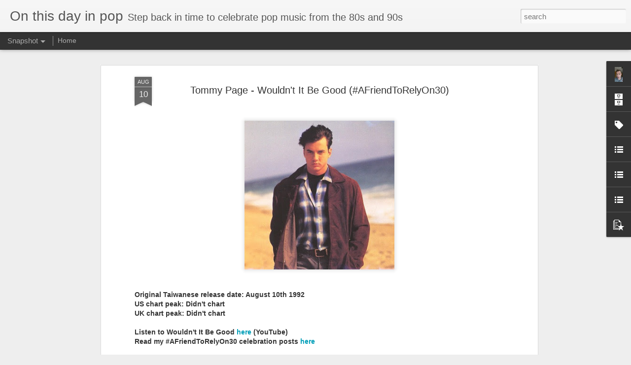

--- FILE ---
content_type: text/javascript; charset=UTF-8
request_url: https://www.onthisdayinpop.com/?v=0&action=initial&widgetId=Profile1&responseType=js&xssi_token=AOuZoY7ODtPLezk2pb-NOrpw3c7KnYbhQw%3A1768704812304
body_size: 210
content:
try {
_WidgetManager._HandleControllerResult('Profile1', 'initial',{'title': 'About Me', 'team': false, 'showlocation': false, 'occupation': '', 'showoccupation': false, 'aboutme': '', 'showaboutme': true, 'displayname': 'Myfizzypop', 'profileLogo': '//www.blogger.com/img/logo-16.png', 'hasgoogleprofile': false, 'userUrl': 'https://www.blogger.com/profile/02947668142001550049', 'photo': {'url': '//blogger.googleusercontent.com/img/b/R29vZ2xl/AVvXsEi0KFohx7gMrDphdU_EdyaDXxcZmDRzK2pSZl1bzNJPB3HeuT9zyE8aU5oySgNdfTQPa0p2NISfqUv4hOsYfYrkNYrkxdLPsn5QQNT_v6jzWip72QsnxKDvrQXK5S202-c/s220/DSC_0030.JPG', 'width': 45, 'height': 80, 'alt': 'My Photo'}, 'viewProfileMsg': 'View my complete profile', 'isDisplayable': true});
} catch (e) {
  if (typeof log != 'undefined') {
    log('HandleControllerResult failed: ' + e);
  }
}


--- FILE ---
content_type: text/javascript; charset=UTF-8
request_url: https://www.onthisdayinpop.com/?v=0&action=initial&widgetId=LinkList1&responseType=js&xssi_token=AOuZoY7ODtPLezk2pb-NOrpw3c7KnYbhQw%3A1768704812304
body_size: -58
content:
try {
_WidgetManager._HandleControllerResult('LinkList1', 'initial',{'title': 'Follow Me', 'sorting': 'none', 'shownum': -1, 'links': [{'name': 'facebook', 'target': 'https://www.facebook.com/myfizzypop/'}, {'name': 'twitter', 'target': 'https://www.twitter.com/myfizzypop'}, {'name': 'instagram', 'target': 'https://www.instagram.com/myfizzypopblog'}, {'name': 'rss', 'target': '#'}]});
} catch (e) {
  if (typeof log != 'undefined') {
    log('HandleControllerResult failed: ' + e);
  }
}


--- FILE ---
content_type: text/javascript; charset=UTF-8
request_url: https://www.onthisdayinpop.com/?v=0&action=initial&widgetId=LinkList1&responseType=js&xssi_token=AOuZoY7ODtPLezk2pb-NOrpw3c7KnYbhQw%3A1768704812304
body_size: -54
content:
try {
_WidgetManager._HandleControllerResult('LinkList1', 'initial',{'title': 'Follow Me', 'sorting': 'none', 'shownum': -1, 'links': [{'name': 'facebook', 'target': 'https://www.facebook.com/myfizzypop/'}, {'name': 'twitter', 'target': 'https://www.twitter.com/myfizzypop'}, {'name': 'instagram', 'target': 'https://www.instagram.com/myfizzypopblog'}, {'name': 'rss', 'target': '#'}]});
} catch (e) {
  if (typeof log != 'undefined') {
    log('HandleControllerResult failed: ' + e);
  }
}
